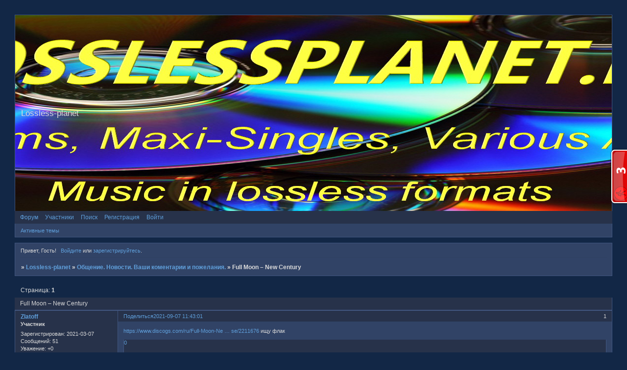

--- FILE ---
content_type: text/html; charset=windows-1251
request_url: https://losslessplanet.ru/viewtopic.php?id=2856
body_size: 6850
content:
<!DOCTYPE html PUBLIC "-//W3C//DTD XHTML 1.0 Strict//EN" "http://www.w3.org/TR/xhtml1/DTD/xhtml1-strict.dtd">
<html xmlns="http://www.w3.org/1999/xhtml" xml:lang="ru" lang="ru" dir="ltr" prefix="og: http://ogp.me/ns#">
<head>
<meta http-equiv="Content-Type" content="text/html; charset=windows-1251">
<meta name="viewport" content="width=device-width, initial-scale=1.0">
<meta name="google-site-verification" content="QXUFla5LKFimSJROnq-EdDX5CWFhdw_fobgLWAC1J88">
<meta name="wmail-verification" content="50658c67df5a20bbbcddc508c02fdea7">
<meta name="msvalidate.01" content="BDFB686095097578D4D868B08B082A87">
<meta name="wwwfileuploadcom" content="147307">
<meta name="yandex-verification" content="6b7ac648cbd9c159">
<title>Full Moon – New Century</title>
<meta property="og:title" content="Full Moon – New Century"><meta property="og:url" content="https://losslessplanet.ru/viewtopic.php?id=2856"><script type="text/javascript">
try{self.document.location.hostname==parent.document.location.hostname&&self.window!=parent.window&&self.parent.window!=parent.parent.window&&document.write('</he'+'ad><bo'+'dy style="display:none"><plaintext>')}catch(e){}
try{if(top===self&&location.hostname.match(/^www\./))location.href=document.URL.replace(/\/\/www\./,'//')}catch(e){}
var FORUM = new Object({ set : function(prop, val){ try { eval("this."+prop+"=val"); } catch (e) {} }, get : function(prop){ try { var val = eval("this."+prop); } catch (e) { var val = undefined; } return val; }, remove : function(prop, val){ try { eval("delete this."+prop); } catch (e) {} } });
FORUM.set('topic', { "subject": "Full Moon – New Century", "closed": "0", "num_replies": "2", "num_views": "151", "forum_id": "9", "forum_name": "Общение. Новости. Ваши коментарии и пожелания.", "moderators": [  ], "language": { "share_legend": "Расскажите друзьям!" } });
// JavaScript переменные форума
var BoardID = 1564420;
var BoardCat = 13;
var BoardStyle = 'EpicBlue';
var ForumAPITicket = 'cc184b67df7f5ff5015feee94904ee2160f78648';
var GroupID = 3;
var GroupTitle = 'Гость';
var GroupUserTitle = '';
var PartnerID = 1;
var RequestTime = 1764258659;
var StaticURL = 'https://forumstatic.ru';
var AvatarsURL = 'https://forumavatars.ru';
var FilesURL = 'https://forumstatic.ru';
var ScriptsURL = 'https://forumscripts.ru';
var UploadsURL = 'https://upforme.ru';
</script>
<script type="text/javascript" src="/js/libs.min.js?v=4"></script>
<script type="text/javascript" src="/js/extra.js?v=2"></script>
<link rel="alternate" type="application/rss+xml" href="https://losslessplanet.ru/export.php?type=rss&amp;tid=2856" title="RSS" />
<link rel="top" href="https://losslessplanet.ru" title="Форум" />
<link rel="search" href="https://losslessplanet.ru/search.php" title="Поиск" />
<link rel="author" href="https://losslessplanet.ru/userlist.php" title="Участники" />
<link rel="up" title="Общение. Новости. Ваши коментарии и пожелания." href="https://losslessplanet.ru/viewforum.php?id=9" />
<link rel="shortcut icon" href="79128.ico" type="image/x-icon" />
<link rel="stylesheet" type="text/css" href="/style/EpicBlue/EpicBlue.css" />
<link rel="stylesheet" type="text/css" href="/style/extra.css?v=21" />
<link rel="stylesheet" type="text/css" href="/style/mobile.css?v=5" />
<script type="text/javascript">$(function() { $('#register img[title],#profile8 img[title]').tipsy({fade: true, gravity: 'w'}); $('#viewprofile img[title],.post-author img[title]:not(li.pa-avatar > img),.flag-i[title]').tipsy({fade: true, gravity: 's'}); });</script>
<script type="text/javascript" src="https://forumscripts.ru/html_in_posts/1.0.20/html_in_posts.js"></script>
<script type="text/javascript" src="https://forumscripts.ru/swipebox/1.0.0/swipebox.js"></script>
<link rel="stylesheet" type="text/css" href="https://forumscripts.ru/swipebox/1.0.0/swipebox.css" />
<script type="text/javascript" src="https://forumscripts.ru/post_voters/2.0.11/post_voters.js"></script>
<link rel="stylesheet" type="text/css" href="https://forumscripts.ru/post_voters/2.0.11/post_voters.css" />
<script>window.yaContextCb=window.yaContextCb||[]</script><script src="https://yandex.ru/ads/system/context.js" async></script>
</head>
<body>

<!-- body-header -->
<div id="pun_wrap">
<div id="pun" class="ru isguest gid3">
<div id="pun-viewtopic" class="punbb" data-topic-id="2856" data-forum-id="9" data-cat-id="4">


<div id="mybb-counter" style="display:none">
<script type="text/javascript"> (function(m,e,t,r,i,k,a){m[i]=m[i]||function(){(m[i].a=m[i].a||[]).push(arguments)}; m[i].l=1*new Date(); for (var j = 0; j < document.scripts.length; j++) {if (document.scripts[j].src === r) { return; }} k=e.createElement(t),a=e.getElementsByTagName(t)[0],k.async=1,k.src=r,a.parentNode.insertBefore(k,a)}) (window, document, "script", "https://mc.yandex.ru/metrika/tag.js", "ym"); ym(201230, "init", { clickmap:false, trackLinks:true, accurateTrackBounce:true });

</script> <noscript><div><img src="https://mc.yandex.ru/watch/201230" style="position:absolute; left:-9999px;" alt="" /></div></noscript>
</div>

<div id="html-header">
	<!--ЛОГОТИП-КАРТИНКА САЙТА-->
<style type="text/css">
#pun-title table {background-image : url(https://upforme.ru/uploads/0017/df/04/2/344523.jpg); background-position: bottom center;
background-repeat : no-repeat; height : 400px;
}
</style>












<style>
.punbb a, .punbb a:link, .punbb a:visited { 
text-decoration: none;
}
.punbb a:hover, .punbb a:focus, .punbb a:active {
color: #0fffff;
}
</style>
</div>

<div id="pun-title" class="section">
	<table id="title-logo-table" cellspacing="0">
		<tbody id="title-logo-tbody">
			<tr id="title-logo-tr">
				<td id="title-logo-tdl" class="title-logo-tdl">
					<h1 class="title-logo"><span>Lossless-planet</span></h1>
				</td>
				<td id="title-logo-tdr" class="title-logo-tdr"><!-- banner_top --></td>
			</tr>
		</tbody>
	</table>
</div>

<div id="pun-navlinks" class="section">
	<h2><span>Меню навигации</span></h2>
	<ul class="container">
		<li id="navindex"><a href="https://losslessplanet.ru/"><span>Форум</span></a></li>
		<li id="navuserlist"><a href="https://losslessplanet.ru/userlist.php" rel="nofollow"><span>Участники</span></a></li>
		<li id="navsearch"><a href="https://losslessplanet.ru/search.php" rel="nofollow"><span>Поиск</span></a></li>
		<li id="navregister"><a href="https://losslessplanet.ru/register.php" rel="nofollow"><span>Регистрация</span></a></li>
		<li id="navlogin"><a href="https://losslessplanet.ru/login.php" rel="nofollow"><span>Войти</span></a></li>
	</ul>
</div>

<div id="pun-ulinks" class="section" onclick="void(0)">
	<h2><span>Пользовательские ссылки</span></h2>
	<ul class="container">
		<li class="item1"><a href="https://losslessplanet.ru/search.php?action=show_recent">Активные темы</a></li>
	</ul>
</div>

<!-- pun_announcement -->

<div id="pun-status" class="section">
	<h2><span>Информация о пользователе</span></h2>
	<p class="container">
		<span class="item1">Привет, Гость!</span> 
		<span class="item2"><a href="/login.php" rel="nofollow">Войдите</a> или <a href="/register.php" rel="nofollow">зарегистрируйтесь</a>.</span> 
	</p>
</div>

<div id="pun-break1" class="divider"><hr /></div>

<div id="pun-crumbs1" class="section">
	<p class="container crumbs"><strong>Вы здесь</strong> <em>&#187;&#160;</em><a href="https://losslessplanet.ru/">Lossless-planet</a> <em>&#187;&#160;</em><a href="https://losslessplanet.ru/viewforum.php?id=9">Общение. Новости. Ваши коментарии и пожелания.</a> <em>&#187;&#160;</em>Full Moon – New Century</p>
</div>

<div id="pun-break2" class="divider"><hr /></div>

<div class="section" style="border:0 !important;max-width:100%;overflow:hidden;display:flex;justify-content:center;max-height:250px;overflow:hidden;min-width:300px;">
		<!-- Yandex.RTB R-A-2251539-1 -->
<div id="yandex_rtb_R-A-2251539-1"></div>
<script>window.yaContextCb.push(()=>{
  Ya.Context.AdvManager.render({
    renderTo: 'yandex_rtb_R-A-2251539-1',
    blockId: 'R-A-2251539-1'
  })
})</script>
</div>

<div id="pun-main" class="main multipage">
	<h1><span>Full Moon – New Century</span></h1>
	<div class="linkst">
		<div class="pagelink">Страница: <strong>1</strong></div>
	</div>
	<div id="topic_t2856" class="topic">
		<h2><span class="item1">Сообщений</span> <span class="item2">1 страница 3 из 3</span></h2>
		<div id="p5377" class="post topicpost topic-starter" data-posted="1631004181" data-user-id="1296" data-group-id="4">
			<h3><span><a class="sharelink" rel="nofollow" href="#p5377" onclick="return false;">Поделиться</a><strong>1</strong><a class="permalink" rel="nofollow" href="https://losslessplanet.ru/viewtopic.php?id=2856#p5377">2021-09-07 11:43:01</a></span></h3>
			<div class="container">
							<div class="post-author no-avatar topic-starter">
								<ul>
						<li class="pa-author"><span class="acchide">Автор:&nbsp;</span><a href="https://losslessplanet.ru/profile.php?id=1296" rel="nofollow">Zlatoff</a></li>
						<li class="pa-title">Участник</li>
						<li class="pa-reg"><span class="fld-name">Зарегистрирован</span>: 2021-03-07</li>
						<li class="pa-posts"><span class="fld-name">Сообщений:</span> 51</li>
						<li class="pa-respect"><span class="fld-name">Уважение:</span> <span>+0</span></li>
						<li class="pa-positive"><span class="fld-name">Позитив:</span> <span>+58</span></li>
						<li class="pa-time-visit"><span class="fld-name">Провел на форуме:</span><br />2 дня 13 часов</li>
						<li class="pa-last-visit"><span class="fld-name">Последний визит:</span><br />2025-10-25 07:42:24</li>
				</ul>
			</div>
					<div class="post-body">
					<div class="post-box">
						<div id="p5377-content" class="post-content">
<p><a href="https://www.discogs.com/ru/Full-Moon-New-Century/release/2211676" rel="nofollow ugc" target="_blank">https://www.discogs.com/ru/Full-Moon-Ne &#8230; se/2211676</a> ищу флак</p>
						</div>
			<div class="post-rating"><p class="container"><a title="Вы не можете дать оценку участнику">0</a></p></div>
					</div>
					<div class="clearer"><!-- --></div>
				</div>
			</div>
		</div>
		<div id="p8530" class="post altstyle" data-posted="1750924667" data-user-id="5242" data-group-id="4">
			<h3><span><a class="sharelink" rel="nofollow" href="#p8530" onclick="return false;">Поделиться</a><strong>2</strong><a class="permalink" rel="nofollow" href="https://losslessplanet.ru/viewtopic.php?id=2856#p8530">2025-06-26 10:57:47</a></span></h3>
			<div class="container">
							<div class="post-author no-avatar">
								<ul>
						<li class="pa-author"><span class="acchide">Автор:&nbsp;</span><a href="https://losslessplanet.ru/profile.php?id=5242" rel="nofollow">boob_ boob_o</a></li>
						<li class="pa-title">Участник</li>
						<li class="pa-reg"><span class="fld-name">Зарегистрирован</span>: 2025-06-21</li>
						<li class="pa-posts"><span class="fld-name">Сообщений:</span> 2</li>
						<li class="pa-respect"><span class="fld-name">Уважение:</span> <span>+0</span></li>
						<li class="pa-positive"><span class="fld-name">Позитив:</span> <span>+4</span></li>
						<li class="pa-time-visit"><span class="fld-name">Провел на форуме:</span><br />14 часов 29 минут</li>
						<li class="pa-last-visit"><span class="fld-name">Последний визит:</span><br />Сегодня 13:01:23</li>
				</ul>
			</div>
					<div class="post-body">
					<div class="post-box">
						<div id="p8530-content" class="post-content">
<p>+1</p>
						</div>
			<div class="post-rating"><p class="container"><a title="Вы не можете дать оценку участнику">0</a></p></div>
					</div>
					<div class="clearer"><!-- --></div>
				</div>
			</div>
		</div>
		<div id="p8531" class="post endpost" data-posted="1750935152" data-user-id="975" data-group-id="4">
			<h3><span><a class="sharelink" rel="nofollow" href="#p8531" onclick="return false;">Поделиться</a><strong>3</strong><a class="permalink" rel="nofollow" href="https://losslessplanet.ru/viewtopic.php?id=2856#p8531">2025-06-26 13:52:32</a></span></h3>
			<div class="container">
							<div class="post-author no-avatar">
								<ul>
						<li class="pa-author"><span class="acchide">Автор:&nbsp;</span><a href="https://losslessplanet.ru/profile.php?id=975" rel="nofollow">vat10</a></li>
						<li class="pa-title">Участник</li>
						<li class="pa-reg"><span class="fld-name">Зарегистрирован</span>: 2020-10-03</li>
						<li class="pa-posts"><span class="fld-name">Сообщений:</span> 93</li>
						<li class="pa-respect"><span class="fld-name">Уважение:</span> <span>+135</span></li>
						<li class="pa-positive"><span class="fld-name">Позитив:</span> <span>+820</span></li>
						<li class="pa-time-visit"><span class="fld-name">Провел на форуме:</span><br />2 дня 2 часа</li>
						<li class="pa-last-visit"><span class="fld-name">Последний визит:</span><br />2025-11-02 19:42:25</li>
				</ul>
			</div>
					<div class="post-body">
					<div class="post-box">
						<div id="p8531-content" class="post-content">
<p>Wav устроит?</p>
						<p><a href="https://mega.nz/folder/MY8WDC4a#cCijZEDK5E4L1nG0fbVRVQ" rel="nofollow ugc" target="_blank">https://mega.nz/folder/MY8WDC4a#cCijZEDK5E4L1nG0fbVRVQ</a></p>
						</div>
			<div class="post-rating"><p class="container"><a title="Вы не можете дать оценку участнику">+4</a></p></div>
					</div>
					<div class="clearer"><!-- --></div>
				</div>
			</div>
		</div>
	</div>
	<div class="linksb">
		<div class="pagelink">Страница: <strong>1</strong></div>
	</div>
	<div class="section" style="border:0 !important; max-width:100%;text-align:center;overflow:hidden;max-height:250px;overflow:hidden;min-width:300px;">
		<script>window.yaContextCb = window.yaContextCb || [] </script> 
<script async src="https://yandex.ru/ads/system/context.js"></script>
<script async src="https://cdn.digitalcaramel.com/caramel.js"></script>
<script>window.CaramelDomain = "mybb.ru"</script>
</div>
</div>
<script type="text/javascript">$(document).trigger("pun_main_ready");</script>

<!-- pun_stats -->

<!-- banner_mini_bottom -->

<!-- banner_bottom -->

<!-- bbo placeholder-->

<div id="pun-break3" class="divider"><hr /></div>

<div id="pun-crumbs2" class="section">
	<p class="container crumbs"><strong>Вы здесь</strong> <em>&#187;&#160;</em><a href="https://losslessplanet.ru/">Lossless-planet</a> <em>&#187;&#160;</em><a href="https://losslessplanet.ru/viewforum.php?id=9">Общение. Новости. Ваши коментарии и пожелания.</a> <em>&#187;&#160;</em>Full Moon – New Century</p>
</div>

<div id="pun-break4" class="divider"><hr /></div>

<div id="pun-about" class="section">
	<p class="container">
		<span class="item1" style="padding-left:0"><a title="создать форум" href="//mybb.ru/" target="_blank">создать форум</a></span>
	</p>
</div>
<script type="text/javascript">$(document).trigger("pun_about_ready"); if (typeof ym == 'object') {ym(201230, 'userParams', {UserId:1, is_user:0}); ym(201230, 'params', {forum_id: 1564420});}</script>


<div id="html-footer" class="section">
	<div class="container"><a href="https://www.easycounter.com/">
<img src="https://www.easycounter.com/counter.php?losslessplanet"
border="0" alt="статистика посещений"></a>
<br><a href="https://www.easycounter.com/">счетчик посещаемости</a>









<div id=alertMess style="display:none;width:291px; height:100px;top:42%;margin-left:-105px;position:fixed;z-index:100;"><img class=CloSandHid src="https://uploads.ru/i/L/H/t/LHtDQ.png" style="right:0;position:absolute;z-index:220;"/><a class=CloSandHid id=HREff href="" target="_blank"><img src="https://uploads.ru/i/y/6/E/y6E2J.png" style="position:absolute;z-index:100;"/></a><img class=MyMessag src="https://uploads.ru/i/t/v/p/tvpn3.png"/></div><script>var MessagMy=($("#pun-navlinks #navpm").text().indexOf("("))!=-1;function MiguN1(){$("#alertMess .MyMessag").fadeTo(1600,0.03,function(){$(this).fadeTo(1500,1,function(){return false});return false});return false}function setcookieM2(a,b,c){if(c){var d=new Date();d.setTime(d.getTime());d=new Date(d.getTime()+c*1000*60)}if(a&&b)document.cookieM2=a+'='+b+(c?'; expires='+d.toGMTString():'');else return false}function getcookieM2(a){var b=new RegExp(a+'=([^;]){1,}');var c=b.exec(document.cookieM2);if(c){c=c[0].split('=')}else{return false}return c[1]?c[1]:false}function timerZap(){timerID=setTimeout("MiguN1();timerZap();",3200);return}$(".CloSandHid").click(function(){setcookieM2("CloSandHid",true,15);if(getcookieM2("CloSandHid")){$("#alertMess").hide()}});if(!getcookieM2("CloSandHid")&&document.URL.indexOf("/messages.php")==-1){$(document).ready(function(){var a=$("#navpm");$("#HREff").attr("href","../messages.php");if(MessagMy){timerID=setTimeout("$('#alertMess').fadeIn(2300);timerZap()",2300)}})}</script>







<!-- Быстрое оценивание постов -->
<script type="text/javascript" src="https://forumstatic.ru/files/0015/c4/3f/92138.js"></script>














<!--обтекание изображения 2.4.4-->
<script language="javascript">
$(function(){
$('td#button-link').before('<td id="floatbut" style=\'background-image:url("https://s002.radikal.ru/i198/1009/43/f183caeae434.gif")\'></td>');
$('#floatbut, .vibor').click(function(){
$('div#float').toggle();});
  });
elm=document.getElementsByTagName("div")
for(x in elm) if(elm[x].className=="post-content") 
{
post = elm[x].innerHTML;
if(post.indexOf("[/float]") != -1) {
floats = /\[float=(.*?)\]([^\[]*)\[\/float\]/gi
elm[x].innerHTML = elm[x].innerHTML.replace(floats, "<span style='float: $1; margin: 15px; text-align: $1;'>$2</span>")
}}
</script>
<div id="float" style="display:none;background:#FFFFCC;border:1px solid black; width:auto; padding:8px; position:absolute; margin-top:-32%; margin-left:35%; z-index:20">
<div><strong>Направление обтекания</strong></div><br>
<div align="center">
<img class="vibor" src="https://s001.radikal.ru/i193/1009/96/695abc799ddb.png" title="left" onclick="bbcode('[float=left]', '[/float]')" />
<img class="vibor" src="https://s002.radikal.ru/i199/1009/ac/95c10fcc7d82.png" title="right" onclick="bbcode('[float=right]', '[/float]')" />
</div></div>






<!--ОПОВЕЩЕНИЕ О СООБЩЕНИИ-->
<div id=alertMess style="display:none;width:335px; height:120px;top:30%;margin-left:22%;position:fixed;z-index:100;"><a class=CloSandHid id=HREff href="" ><span style="position:absolute;z-index:100; bottom:18px;left:120px; font-family:Georgia; font-size:20px;" >Прочитать</span></a><img class=MyMessag src="https://s4.uploads.ru/cSgCs.png"/></div><script>var MessagMy=($("#pun-navlinks #navpm").text().indexOf("("))!=-1;function setcookieM2(a,b,c){if(c){var d=new Date();d.setTime(d.getTime());d=new Date(d.getTime()+c*1000*60)}if(a&&b)document.cookieM2=a+'='+b+(c?'; expires='+d.toGMTString():'');else return false}function getcookieM2(a){var b=new RegExp(a+'=([^;]){1,}');var c=b.exec(document.cookieM2);if(c){c=c[0].split('=')}else{return false}return c[1]?c[1]:false}$(".CloSandHid").click(function(){setcookieM2("CloSandHid",true,15);if(getcookieM2("CloSandHid")){$("#alertMess").hide()}});if(!getcookieM2("CloSandHid")&&document.URL.indexOf("/messages.php")==-1){$(document).ready(function(){var a=$("#navpm");$("#HREff").attr("href","../messages.php");if(MessagMy){$('#alertMess').fadeIn(900);}})}</script>







<div align="center">
<a href="https://info.flagcounter.com/bdlO"><img src="https://s10.flagcounter.com/count2/bdlO/bg_24B6FF/txt_000000/border_CCCCCC/columns_8/maxflags_80/viewers_0/labels_1/pageviews_1/flags_0/percent_0/" alt="Flag Counter" border="0"></a>
</div>







<script id="_wauwwv">var _wau = _wau || [];
_wau.push(["tab", "ic6bdsxof4n0", "wwv", "right-middle"]);
(function() {var s=document.createElement("script"); s.async=true;
s.src="//widgets.amung.us/tab.js";
document.getElementsByTagName("head")[0].appendChild(s);
})();</script>







<object data="https://player.radioenjoy.org/" width="450" height="260">Enjoy Radio</object>












<!-- RankW.ru Auto Web Pinger BEGIN -->
<a href="https://rankw.ru/s/losslessplanet.ru" title="Auto Web Pinger - Обновили содержание страницы? Нажмите для оповещения поисковых систем!" target="_blank"><img src="https://widgets.rankw.ru/pinger.php?bg=ffffff&br=6e6e6e&sql=009cf0&sqr=f2ca00&tl=ffffff&tr=000000" width="55" height="15" style="border:none;" alt="Auto Web Pinger" /></a>
<!-- RankW.ru Auto Web Pinger END -->








<!--обтекание изображения 2.4.4-->
<script language="javascript">
$(function(){
$('td#button-link').before('<td id="floatbut" style=\'background-image:url("https://s002.radikal.ru/i198/1009/43/f183caeae434.gif")\'></td>');
$('#floatbut, .vibor').click(function(){
$('div#float').toggle();});
  });
elm=document.getElementsByTagName("div")
for(x in elm) if(elm[x].className=="post-content") 
{
post = elm[x].innerHTML;
if(post.indexOf("[/float]") != -1) {
floats = /\[float=(.*?)\]([^\[]*)\[\/float\]/gi
elm[x].innerHTML = elm[x].innerHTML.replace(floats, "<span style='float: $1; margin: 15px; text-align: $1;'>$2</span>")
}}
</script>
<div id="float" style="display:none;background:#FFFFCC;border:1px solid black; width:auto; padding:8px; position:absolute; margin-top:-32%; margin-left:35%; z-index:20">
<div><strong>Направление обтекания</strong></div><br>
<div align="center">
<img class="vibor" src="https://s001.radikal.ru/i193/1009/96/695abc799ddb.png" title="left" onclick="bbcode('[float=left]', '[/float]')" />
<img class="vibor" src="https://s002.radikal.ru/i199/1009/ac/95c10fcc7d82.png" title="right" onclick="bbcode('[float=right]', '[/float]')" />
</div></div>








<!-- скрипт Замены -->
<script type="text/javascript">
h = document.body;
h.innerHTML = h.innerHTML.replace(/Важно:/g, "&#9851;");
</script>









"Ссылки на соц.сети"
<script type="application/ld+json">
{
  "@context" : "https://schema.org",
  "@type" : "Organization",
  "name" : "Lossless-planet",
  "url" : "https://losslessplanet.ru/",
  "sameAs" : [
    "https://vk.com/public164383110/prcyru",
    "https://www.facebook.com/groups/605427643126641/prcyru",
    "https://twitter.com/losslessplanet/prcyru",
    "https://plus.google.com/+prcyru"
  ]
}
</script>










<a href="https://addssites.com" onClick="this.href='https://addssites.com/?usr=115160'" target="_blank"><img src="https://addssites.com/images/banner.gif" width=88 height=31 border=0 alt="Каталог сайтов интернет AddsSites, размещение прямых ссылок."></a>









<!-- Yandex.Metrika counter -->
<script type="text/javascript" >
   (function(m,e,t,r,i,k,a){m[i]=m[i]||function(){(m[i].a=m[i].a||[]).push(arguments)};
   m[i].l=1*new Date();
   for (var j = 0; j < document.scripts.length; j++) {if (document.scripts[j].src === r) { return; }}
   k=e.createElement(t),a=e.getElementsByTagName(t)[0],k.async=1,k.src=r,a.parentNode.insertBefore(k,a)})
   (window, document, "script", "https://mc.yandex.ru/metrika/tag.js", "ym");

   ym(90802480, "init", {
        clickmap:true,
        trackLinks:true,
        accurateTrackBounce:true,
        webvisor:true
   });
</script>
<noscript><div><img src="https://mc.yandex.ru/watch/90802480" style="position:absolute; left:-9999px;" alt="" /></div></noscript>
<!-- /Yandex.Metrika counter --></div>
</div>

</div>
</div>
</div>




</body>
</html>


--- FILE ---
content_type: text/css
request_url: https://losslessplanet.ru/style/EpicBlue/EpicBlue_cs.css
body_size: 1055
content:
/* CS1 Background and text colours
-------------------------------------------------------------*/

html {
	scrollbar-arrow-color: #e6ebfb;
	scrollbar-base-color: #344566;
	scrollbar-track-color: #344566;
	scrollbar-face-color: #344566;
	scrollbar-highlight-color: #344566;
	scrollbar-3dlight-color: #465673;
	scrollbar-darkshadow-color: #344566;
	scrollbar-shadow-color: #465673;
	color: #dbdbdb;
	background: url(../../img/EpicBlue/bg.jpg) #122746 fixed top no-repeat;
}


.punbb textarea, .punbb input, .punbb select {background-color: #212c41; color: #dbdbdb}

/* CS1.1 */
.punbb .section .container, .punbb .post-body, .punbb .post-links, .punbb td.tc2, .punbb td.tc3,
.punbb .formal fieldset .post-box, #viewprofile li div, #setmods dd,
.punbb .info-box, .punbb #pun-main .info-box .legend {
  background-color: #314366;
  color: #dbdbdb;
  }

/* CS1.2 */
.punbb .main .container, .punbb .post .container, .punbb .post h3  {
  background-color: #27324a;
  color: #dbdbdb;
  }

.punbb-admin #pun-admain .adcontainer {  background-color: #27324a;
  color: #6D6D6D;}

/* CS1.3 */
#pun-stats h2, .punbb .main h1, .punbb .main h2, #pun-debug h2, .punbb-admin #pun-admain h2 {
  background: url(../../img/EpicBlue/h2.gif) #27324a repeat-x;
  color: #dbdbdb;
  }

/* CS1.4 */
#pun-title, #pun-title .container, .punbb .modmenu .container {
  background-color: #27324a;
  color: #dbdbdb;
  }

/* CS1.5 */
.punbb legend span, #viewprofile h2 span, #profilenav h2 span, .punbb-admin #pun-admain legend span {
  background-color: #27324a;
  color: #dbdbdb;
  }

/* CS1.6 */
.punbb .post h3 span, .punbb th, {
  background-color: #344566;
  color: #dbdbdb;
  }

#viewprofile li, #setmods dl, #viewprofile li strong  {
  background: #27324A;
  color: #DBDBDB;
  }

/* CS1.7 */
.punbb .quote-box, .punbb .code-box {
  background-color: #3e527a;
  color: #dbdbdb;
  }

/* CS1.8 */
#pun-navlinks .container {
  background: url(../../img/EpicBlue/h2.gif) #27324a repeat-x;
  color: #60a0dc;
  }

.offline li.pa-online strong {
  font-weight: normal
  }

/* CS2 Border colours
-------------------------------------------------------------*/

/* CS2.1 */
.punbb .container, .punbb .post-body, .post h3, #pun-title {
  border-color: #415680 #415680 #415680 #415680
  }

/* CS2.3 */
#pun-stats h2, .punbb .main h1, .punbb .main h2, #pun-debug h2, .punbb-admin #pun-admain h2 {
  border-color: #415680;
  }

/* CS2.4 */
.punbb td, .punbb fieldset, #viewprofile ul, #profilenav ul, .punbb .post .post-body,
.punbb .post h3 span, .post-links ul, .post-links, .usertable table {
  border-color: #415680;
  }

/* CS2.5 */
.punbb th {
  border-color: #415680;
  }

/* CS2.6 */
.punbb .quote-box, .punbb .code-box {
  border-color: #344566 #30405e #30405e #344566;
  }

#pun-ulinks li, #pun-announcement h2 span, li#onlinelist, #pun-help .formal .info-box h3.legend span {
  border-color: #2D3E5E;
  }

#pun-ulinks li a, #pun-announcement h2, li#onlinelist div, #pun-help .formal .info-box h3.legend {
  border-color: #35486E;
  }

.punbb .divider {
  border-color: #2D3E5E #35486E #35486E #2D3E5E
  }

.punbb .formal fieldset .post-box, .punbb .info-box {
  border: 1px solid #415680;
  }

li.pa-online {
  border-left-color: #60a0dc;
  }


/* CS3 Links
-------------------------------------------------------------*/

/* CS3.1 */
.punbb a, .punbb a:link, .punbb a:visited,
.punbb-admin #pun-admain a, .punbb-admin #pun-admain a:link, .punbb-admin #punbb-admain a:visited {
  color: #60a0dc;
  }

.punbb li.isactive a, .punbb li.isactive a:link, .punbb li.isactive a:visited {
  color: #dbdbdb;
  }

/* CS3.2 */
.punbb a:hover, .punbb a:focus, .punbb a:active,  .punbb-admin #pun-admain .nodefault,
.punbb-admin #punbb-admain a:hover, .punbb-admin #punbb-admain a:focus, .punbb-admin #punbb-admain a:active {
  color: #80d6ff;
  }

/* CS3.3 */
#pun-navlinks a {
  color: #60a0dc;
  text-decoration: none
  }

/* CS3.4 */
#pun-navlinks a:hover, #pun-navlinks a:focus, #pun-navlinks a:active {
  color: #80d6ff;
  text-decoration: underline
  }

#pun-pagelinks a:active, #pun-pagelinks a:focus {
  background-color: #333;
  color: #dbdbdb;
  }

/* CS4 Post status icons
 -------------------------------------------------------------*/

DIV.icon {border-color: #27324a #27324a #27324a #344566}
TR.iredirect DIV.icon {border-color: #27324a #344566 #27324a #27324a}
DIV.inew {border-color: #27324a #27324a #27324a #60a0dc}

#pun-main div.catleft, #pun-main div.catright {display: none}


--- FILE ---
content_type: text/javascript;charset=UTF-8
request_url: https://whos.amung.us/pingjs/?k=ic6bdsxof4n0&t=Full%20Moon%20%E2%80%93%20New%20Century&c=t&x=https%3A%2F%2Flosslessplanet.ru%2Fviewtopic.php%3Fid%3D2856&y=&a=0&d=3.423&v=27&r=105
body_size: -112
content:
WAU_r_t('3','ic6bdsxof4n0',0);

--- FILE ---
content_type: application/javascript
request_url: https://forumstatic.ru/files/0015/c4/3f/92138.js
body_size: 169
content:
/*********************************
  MyBB.ru
  Быстрое оценивание постов 
  Версия: V2.0.0
  Автор: Alex_63
  Дата: 19.10.2015
  Последние изменения: 31.03.2016
*********************************/

/* скрипт отключен, - аналог установлен от сервиса */

$.getScript("/files/0016/0b/c8/90001.js")

--- FILE ---
content_type: application/javascript
request_url: https://t.dtscout.com/pv/?_a=v&_h=losslessplanet.ru&_ss=6yf55ozbgy&_pv=1&_ls=0&_u1=1&_u3=1&_cc=us&_pl=d&_cbid=65c0&_cb=_dtspv.c
body_size: -286
content:
try{_dtspv.c({"b":"chrome@131"},'65c0');}catch(e){}